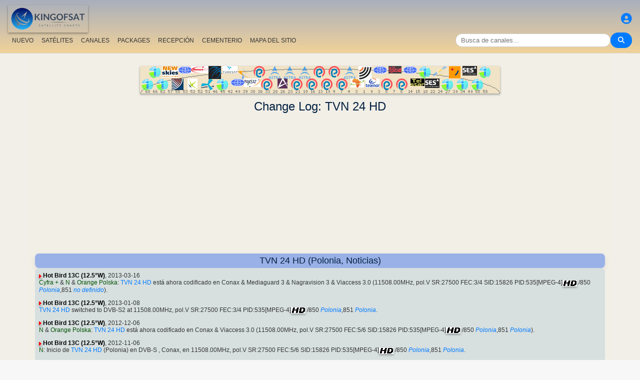

--- FILE ---
content_type: text/html; charset=utf-8
request_url: https://www.google.com/recaptcha/api2/aframe
body_size: 258
content:
<!DOCTYPE HTML><html><head><meta http-equiv="content-type" content="text/html; charset=UTF-8"></head><body><script nonce="G6Hiqy5O7QULwtOB4fYSzg">/** Anti-fraud and anti-abuse applications only. See google.com/recaptcha */ try{var clients={'sodar':'https://pagead2.googlesyndication.com/pagead/sodar?'};window.addEventListener("message",function(a){try{if(a.source===window.parent){var b=JSON.parse(a.data);var c=clients[b['id']];if(c){var d=document.createElement('img');d.src=c+b['params']+'&rc='+(localStorage.getItem("rc::a")?sessionStorage.getItem("rc::b"):"");window.document.body.appendChild(d);sessionStorage.setItem("rc::e",parseInt(sessionStorage.getItem("rc::e")||0)+1);localStorage.setItem("rc::h",'1765426737038');}}}catch(b){}});window.parent.postMessage("_grecaptcha_ready", "*");}catch(b){}</script></body></html>